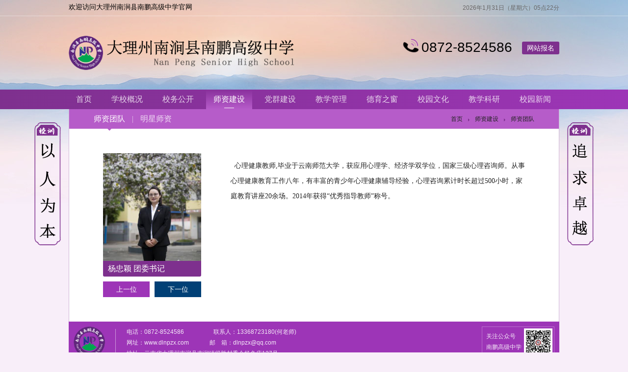

--- FILE ---
content_type: text/html; charset=utf-8
request_url: http://dlnpzx.com/117.html
body_size: 3188
content:
<!DOCTYPE html>
<!DOCTYPE html>
<html>
<head>
<meta http-equiv="Content-Type" content="text/html; charset=utf-8"/>
<meta http-equiv="X-UA-Compatible" content="IE=Edge,chrome=1">
<meta name="viewport" content="width=device-width, initial-scale=1.0, user-scalable=no">
<meta name="viewport" content="width=device-width">
<title>杨忠颖_大理州南涧县南鹏高级中学</title>
<meta name="keywords" content="杨忠颖"/>
<meta name="description" content="?心理健康教师,毕业于云南师范大学，获应用心理学、经济学双学位，国家三级心理咨询师。从事心理健康教育工作八年，有丰富的青少年心理健康辅导经验，心理咨询累计时长超过500小时，家庭教育讲座20"/>
<meta name="author" content="云南才力信息技术有限公司"/>
<link rel="stylesheet" href="/cai_img/css/header.css"/>
<link rel="stylesheet" href="/cai_img/css/index.css"/>
<link rel="stylesheet" href="/cai_img/css/wap.css"/>
<link rel="stylesheet" href="/cai_img/css/swiper.css">
<script src="/cai_img/js/min.js"></script>
<script src="cai_img/js/html5.js"></script>
<script src="/cai_img/js/swiper.js"></script>
<script src="/cai_img/js/caili.js"></script>
<script src="/cai_img/js/time.js"></script>
</head>
<body>
<header class="header">
	<div class="swech"><dl><dt>欢迎访问大理州南涧县南鹏高级中学官网</dt><dd><p><span id="clock"></span><script type="text/javascript">tick()</script>
			  <script type="text/javascript">document.write("<div class='time'>"+getFullYear(today)+"年"+""+isnMonths[today.getMonth()]+"月"+today.getDate()+"日（"+isnDays[today.getDay()]+"） </div>");</script>
			 </p></dd></dl></div>
	<div class="cw"><div class="logo"><a href="/" title=""><img src="/cai_img/logo.png"/></a></div><div class="d_tel"><li><i class="i1"></i><i class="i2"></i><i class="i3"></i><i class="i4"></i><h2>0872-8524586</h2></li><li><a href="/wsbm/">网站报名</a></li></div></div>
    <div class="Close_btn"><span class="span1"></span><span class="span2"></span><span class="span3"></span><h2>导航</h2></div>
    <div class="Close_btn_shad"></div>
    <div class="nav">
	   <ul>
	       <li ><a href="/"><span>首页</span></a></li>
		   <li >
			   <a href="/xxgks/"><span>学校概况</span></a></a>
			   			   							   <div class="subnav">
                  <a href="/xxgks/"><h2>学校概况</h2></a><a href="/xqhjs/"><h2>校园环境</h2></a><a href="/xzjy/"><h2>校长寄语</h2></a>		       </div>			</li><li >
			   <a href="/xwgkx/"><span>校务公开</span></a></a>
			   			   							   <div class="subnav">
                  <a href="/132.html"><h2>关于公开征求</h2></a><a href="/131.html"><h2>南涧县南鹏高</h2></a>		       </div>			</li><li class="yes">
			   <a href="/szjs/"><span>师资建设</span></a></a>
			   			   <div class="subnav">
                  <a href="/szjs/"><h2>师资团队</h2></a><a href="/jsfc/"><h2>明星师资</h2></a>		       </div>
	           			</li><li >
			   <a href="/dqjsx/"><span>党群建设</span></a></a>
			   			   							   <div class="subnav">
                  <a href="/136.html"><h2>时代长征路，</h2></a>		       </div>			</li><li >
			   <a href="/jxglx/"><span>教学管理</span></a></a>
			   			   							   <div class="subnav">
                  <a href="/52.html"><h2>全封闭寄宿制</h2></a>		       </div>			</li><li >
			   <a href="/xsgz/"><span>德育之窗</span></a></a>
			   			   <div class="subnav">
                  <a href="/xsgz/"><h2>学生工作</h2></a><a href="/aqgz/"><h2>安全工作</h2></a><a href="/xyzxs/"><h2>校园之星</h2></a>		       </div>
	           			</li><li >
			   <a href="/hdjy/"><span>校园文化</span></a></a>
			   			   <div class="subnav">
                  <a href="/bxll/"><h2>办学理念</h2></a><a href="/hdjy/"><h2>活动剪影</h2></a>		       </div>
	           			</li><li >
			   <a href="/zsxx/"><span>教学科研</span></a></a>
			   			   <div class="subnav">
                  <a href="/zsxx/"><h2>招生信息</h2></a><a href="/jkzx/"><h2>教科中心</h2></a><a href="/jszp/"><h2>教师招聘</h2></a>		       </div>
	           			</li><li >
			   <a href="/xyzx/"><span>校园新闻</span></a></a>
			   			   <div class="subnav">
                  <a href="/xyzx/"><h2>校园资讯</h2></a><a href="/tzgg/"><h2>通知公告</h2></a>		       </div>
	           			</li>	     </ul>
	</div>
</header>
<article class="center">
   <div class="cw">
	  <div class="show_box">
		 <div class="list_map"><h2><a href="/szjs/" title="师资团队" class="yes">师资团队</a><a href="/jsfc/" title="明星师资" >明星师资</a></h2><p><a href="/" title="首页">首页</a><a href="/szjs/" title="师资建设">师资建设</a><a href="/szjs/" title="师资团队">师资团队</a></p></div>
	     <div class="rit">
			<div class="js_pic">
			   <i><img src="/Public/Upload/image/20220609/62a1ae87de4a6.jpg"></i>
			   <h2>杨忠颖 团委书记</h2>
			   <h3><a href="/116.html">上一位</a><a href="/118.html">下一位</a></h3>
			</div>
			<div class="js_bod">
			   <p><span style=";font-family:宋体;font-size:14px"><span style="font-family:宋体"></span></span></p><p><span style=";font-family:宋体;font-size:14px"><span style="font-family:宋体">&nbsp; 心理健康教师</span><span style="font-family:Calibri">,</span><span style="font-family:宋体">毕业于云南师范大学，获应用心理学、经济学双学位，国家三级心理咨询师。从事心理健康教育工作八年，有丰富的青少年心理健康辅导经验，心理咨询累计时长超过</span><span style="font-family:Calibri">500</span><span style="font-family:宋体">小时，家庭教育讲座</span><span style="font-family:Calibri">20</span><span style="font-family:宋体">余场。</span><span style="font-family:Calibri">2014</span><span style="font-family:宋体">年获得“优秀指导教师”称号。</span></span></p><p><span style=";font-family:宋体;font-size:14px"><span style="font-family:宋体"></span></span><br/></p><p><br/></p>			</div>
	    </div>
	  </div>
   </div>   
</article>
<div class="xx_let"><li></li><li></li><li></li><li></li></div>
<div class="xx_rit"><li></li><li></li><li></li><li></li></div>
<div class="wap_nav"><a href="/" ><i></i>首页</a>
<a href="/xxgks/" ><i></i>学校概况</a><a href="/wsbm/"><i></i>网上报名</a><a href="tel:13368723180"><i></i>何老师</a></div>
<div class="cw">
   <div class="footer">
	  <ul class="help">
		<li><p>电话：0872-8524586　　　　　联系人：13368723180(何老师)</p><p>网址：www.dlnpzx.com  　　　 邮　箱：dlnpzx@qq.com</p><p>地址：云南省大理州南涧县南涧镇得胜村委会杨免庄127号</p></li>
		<li><p>关注公众号<br/>南鹏高级中学</p><img src="/cai_img/ewm.jpg"/></li>
	  </ul>
	  <ul class="copright">
	    <li>Copyright © 2019- 2023 大理州南涧县南鹏高级中学. All Rights Reserved. </li>
		<li><a href="https://www.pja.cn/" target="_blank">网站建设</a>-才力</li>
		<li><i></i><a href="https://beian.miit.gov.cn/" target="_blank">滇ICP备20005504号-1</a></li>
	  </ul>
   </div>
</div>
</body>
</html>

--- FILE ---
content_type: text/css
request_url: http://dlnpzx.com/cai_img/css/header.css
body_size: 2904
content:
@charset "utf-8";
/* CSS Document */
html,body,div,iframe,em,img,small,b,u,i,dl,dt,dd,ol,ul,li,p{font:14px/20px "微软雅黑",Arial,sans-serif;font-weight:normal;margin:0px;padding:0px;list-style:none;font-style:normal;}
h1,h2,h3,h4,h5,h6 {margin:0px;padding:0px;list-style:none;}
body {overflow-x:hidden;}body,html{width:100%;height:100%;background:url("../bg.jpg") #F8EEF9 no-repeat 0px 0px;}
a:link {text-decoration:none;color:#222;}
a:visited {text-decoration:none;color:#222;}
a:active {text-decoration:none;color:#222;}
a:hover {text-decoration:none;color:#7E308E;}
img{width:100%;float:left;}
:before{content:"";position:absolute;z-index:1;}
:after{content:"";position:absolute;z-index:1;}
h1,h2,h3,h4,h5,h6{font-weight:normal}
h1{font-size:22px;line-height:26px;overflow:hidden;}
h2{font-size:16px;}
p{font-size:12px;line-height:16px;color:#666;overflow:hidden;}
table {border-collapse:collapse;border-spacing:0;}th,td {vertical-align:middle;}
button,input,textarea,select{font-family:inherit;font-size:inherit;font-weight:inherit;*font-size:100%;outline:none;border:none;}
header,nav,article,section,aside,footer{width:100%;float:left;display:block;}
@font-face{font-family:fontsz;src:url('../font/goodmu.ttf') format("embedded-opentype"),url('../font/goodmu.ttf');}
.cw {width:1000px;margin:0 auto;clear:both;position:relative;}
.tw{width:100%;float:left;}
.box {width:100%;float:left;padding:40px 0;}
.s_box{width:calc(100% - 22px);float:left;padding:10px;background:#fff; border-left:solid 1px #D0B5D6;border-right:solid 1px #D0B5D6;}
.show_box{width:calc(100% - 2px);float:left;background:#fff;border-left:solid 1px #D0B5D6;border-right:solid 1px #D0B5D6;padding-bottom:50px;}

.wap_nav,.m_head,.m_menu_btn,.m_logo {display:none;}
.block{display:block;}
.none,.m_menu_btn{display:none;}

/*头部样式*/
.swech{width:100%;float:left;padding:4px 0;border-bottom:solid 1px rgba(255,255,255,.40);}
.swech dt{float:left;}
.swech dd{float:right;}
.swech dd p{float:right;color:#666;}
.time,#clock{float:right;line-height:24px;font-size:12px;color:#666;}

.header {width:100%;float:left;position:relative;z-index:9999;transition:0.4s all;}
.header .logo{float:left;margin:40px 0;}
.header .logo img{width:auto;height:70px;}

.header .nav {width:100%;float:left;position:relative;background:#7E308E;background:linear-gradient(to right,#7E308E,#9D35B7);}
.header .nav ul,.swech dl{width:1000px;margin:0 auto;display:table;}
.header .nav li {float:left;position:relative;margin-right:10px;padding:0 15px;}
.header .nav li a{text-align:center;display:block;position:relative;}
.header .nav li span{float:left;height:40px;line-height:40px;font-size:16px;color:rgba(255,255,255,.80);position:relative;z-index:2;}
.header .nav li:before{width:100%;height:0px;left:0;bottom:0px;transition:460ms;background:#7E308E;background:linear-gradient(to top,#B65CC9,rgba(255,255,255,.0));opacity:0;}
.header .nav li:after{width:62px;height:1px;background:#fff;left:50%;transition:460ms;bottom:2px;margin-left:-31px;visibility:hidden;opacity:0;}
.header .nav li.yes span,.header .nav li:hover span{color:#fff;}
.header .nav li a:hover{color:#909845;}
.header .nav li:hover:before,.header .nav li.yes:before{height:100%;opacity:1;}
.header .nav li:hover:after,.header .nav li.yes:after{width:20px;margin-left:-10px;visibility:visible;opacity:1;}
.header .nav li:last-child{margin-right:0px;}
.header .nav li:hover .subnav {opacity:1;top:40px;visibility:visible;opacity:1;}
.header .nav .subnav {position:absolute;top:60px;width:100%;left:0px;visibility:hidden;transition:all 0.6s ease 0s;background:#B65CC9;opacity:0;z-index:999;}
.header .nav .subnav a{line-height:30px;color:#666;display:block;position:relative;}
.header .nav .subnav a h2{font-size:14px;color:#fff;}
.header .nav .subnav a:hover{color:#7E308E;}
.header .nav .subnav a:after{height:0;width:0;border-color:transparent transparent transparent #fff;border-style:solid;border-width:3px;right:0px;top:12px;visibility:hidden;}
.header .nav .subnav a:hover:after{right:6px;visibility:visible; transition:460ms;}

.header .Close_btn.active{right:12px;}
.header .Close_btn.active span{background:#fff;}
.header .Close_btn {position:fixed;right:0px;top:8px;width:40px;height:40px;cursor:pointer;z-index:999;display:none;transition:0.4s all;text-align:center;}
.header .Close_btn h2{font-size:14px;position:absolute;left:-26px;top:1px;color:#fff;text-indent:-9999px;}
.header .Close_btn span {display:block;width:20px;height:1px;margin:5px 0 0 9px;background:#2E3191;transition:0.3s all;position:relative;z-index:2;}
.header .Close_btn span:nth-child(2){width:15px;}
.header .Close_btn span:nth-child(2):before{height:0;width:0;border-color:transparent transparent transparent #7E308E;border-style:solid;border-width:3px;right:-8px;top:-2px;z-index:1;}
.header .Close_btn.active span:nth-child(1){transform:translateY(7px) rotate(45deg);}
.header .Close_btn.active span:nth-child(3){transform:translateY(-5px) rotate(-45deg);}
.header .Close_btn.active span:nth-child(2){opacity:0;}

.footer{width:100%;float:left;position:relative;background:#9D35B7;}
.help{width:calc(100% - 70px);float:left;padding:10px;padding-bottom:0px;padding-left:60px;position:relative;}
.help:before{width:64px;height:64px;background:url("../logof.png") no-repeat;background-size:100%;left:10px;top:10px;}
.help li{float:left;}
.help li img{width:auto;height:58px;float:right;}
.help li p{line-height:22px;color:rgba(255,255,255,.90);}
.help li:nth-child(1){margin-left:15px;padding-left:43px;position:relative;}
.help li:nth-child(1):before{width:1px;height:56px;background:rgba(255,255,255,.5);left:20px;top:5px;}
.help li:last-child{float:right;padding:3px;border:solid 1px rgba(255,255,255,.3);}
.help li:last-child p{float:left;margin:5px;}

.copright{width:calc(100% - 20px);float:left;margin-top:10px;background:#7E308E;padding:10px;}
.copright li{float:left;color:rgba(255,255,255,.8);font-size:12px;}
.copright li:nth-child(2){margin-left:1.5%;}
.copright li:last-child{float:right;margin-top:-5px;}
.copright li:last-child i{width:20px;height:20px;display:inline-block;margin-right:5px;background:url("../icp.png") no-repeat 0 0px;background-size:18px;position:relative;top:5px}
.copright li:last-child .i1{margin-left:10px;background-position:0 -33px;}

.xx_let{width:54px;height:252px;position:fixed;left:50%;margin-left:-570px;top:250px;background:url("../xx_bg.png") no-repeat;}
.xx_let li,.xx_rit li{width:40px;float:left;height:40px;margin-left:8px;margin-top:12px;background:url("../xx_let.png") no-repeat;animation:tel 6s ease-out 0s infinite;}
.xx_let li:nth-child(1),.xx_rit li:nth-child(1){background-position:0 0px;margin-top:40px;animation-delay:0s;}
.xx_let li:nth-child(2),.xx_rit li:nth-child(2){background-position:0 -52px;animation-delay:0.5s;}
.xx_let li:nth-child(3),.xx_rit li:nth-child(3){background-position:0 -107px;animation-delay:1.0s;}
.xx_let li:nth-child(4),.xx_rit li:nth-child(4){background-position:0 -164px;animation-delay:1.5s;}
.xx_let li:nth-child(5),.xx_rit li:nth-child(5){background-position:0 -200px;height:52px;animation-delay:2.0s;}

.xx_rit{width:54px;height:252px;position:fixed;right:50%;margin-right:-570px;top:250px;background:url("../xx_bg.png") no-repeat;}
.xx_rit li{background:url("../xx_rit.png") no-repeat;}

@keyframes tel{
0%{transform:scale(1);}
1%{transform:scale(1.6);}
3%{transform:scale(0.8);}
6%{transform:scale(1);}
100%{transform:scale(1);}
}

/* 电话图标 */
.d_tel{float:right;position:relative;margin-top:50px;}
.d_tel li{float:left;}
.d_tel h2{font-size:28px;line-height:28px;color:#000;margin-left:36px;}
.d_tel i{width:30px;height:30px;position:absolute;left:0px;top:-4px;background:url("../tels.png") no-repeat;}
.d_tel .i1{animation:dtel ease-out 1s infinite;}
.d_tel .i2{background-position:0 -40px;animation:more_down ease-out 1.5s infinite;}
.d_tel .i3{background-position:0 -80px;animation:more_down ease-out 2s infinite;}
.d_tel .i4{background-position:0 -120px;animation:more_down ease-out 2.5s infinite;}
.d_tel li:nth-child(2){margin-left:20px;margin-top:5px;}
.d_tel li:nth-child(2) a{background:#7E308E;color:#fff;padding:5px 10px;border-radius:3px;}
.d_tel li:nth-child(2) a:hover{background-color:#7E308E;}

@keyframes dtel {0% {transform:rotateZ(0deg);}20% {transform:rotateZ(20deg);}40%{transform:rotateZ(-20deg);}60%{ transform:rotateZ(20deg);}80%{transform:rotateZ(-20deg);}100%{transform: rotateZ(0deg);}}
@keyframes more_down {0% {opacity:0;}25% {opacity:1;}50% {opacity:1;}75% {opacity:1;}100% {opacity:0;}}
.more.m1{background-position:0 -83px;}


--- FILE ---
content_type: text/css
request_url: http://dlnpzx.com/cai_img/css/index.css
body_size: 4808
content:
@charset "utf-8";
/* CSS Document */
#banner {width:1000px;float:left;position:relative;overflow:hidden;margin-top:10px;}
#banner .swiper-slide {position:relative;cursor:pointer;}
#banner .swiper-pagination {position:absolute;z-index:5;bottom:5px;width:auto;left:auto;right:70px;}
#banner .swiper-pagination-bullet{background:none;opacity:.8;width:4px;height:4px;border:solid 1px #fff;display:inline-block;border-radius:100%;}
#banner .swiper-pagination-bullet-active{opacity:1;background:#fff;}

#hotnew {width:400px;float:left;position:relative;overflow:hidden;display:block;}
#hotnew .swiper-slide {position:relative;cursor:pointer;}
#hotnew .swiper-slide h2{width:calc(100% - 100px);padding:0 50px;height:32px;line-height:32px;overflow:hidden;position:absolute;bottom:0;background:rgba(126,48,142,.60);color:#fff;}
#hotnew .swiper-button-next, #hotnew .swiper-button-prev {position:absolute;top:auto;bottom:0px;width:32px;height:32px;background:url("../next.png") no-repeat center 8px;background-size:8px;z-index:5;cursor:pointer;visibility:visible;transition:0.3s ease-out;}
#hotnew .swiper-button-next {left:0px;}
#hotnew .swiper-button-prev {background-position:center -46px;left:auto;right:0px;}
#hotnew .swiper-button-prev:hover,#hotnew .swiper-button-next:hover{background-color:rgba(126,48,142,.7);}

.dtit{width:100%;float:left;height:22px;background:url("../tit_bg.png") repeat-x right center;}
.dtit span{font-size:18px;padding:0 10px 0 15px; background:#fff;float:left;line-height:22px;position:relative;}
.dtit span:before{width:4px;height:4px;border:solid 2px #7E308E;left:0px;top:8px;border-radius:10px;}
.dtit a{float:right;font-size:12px;line-height:14px;padding:0 13px 0 5px;color:#7E308E;position:relative;background:#fff;margin-top:3px;}
.dtit a:before{content:"+";right:0px;top:0px;}

.xwgg{width:400px;float:left;margin:0 10px;}
.xwgg li{width:100%;float:left;margin-top:10px;}
.xwgg li time{width:55px;height:54px;float:left;margin-right:10px;border:solid 1px #E6E6E6;font-size:12px;color:#999;text-align:center;border-radius:3px;position:relative;}
.xwgg li time:before{width:15px;height:1px;background:#7E308E;left:50%;margin-left:-7px;top:30px;}
.xwgg li em{display:block;font-size:20px;margin-top:4px;padding-bottom:8px;color:#7E308E;}
.xwgg li p{margin-top:4px;height:32px;line-height:16px;overflow:hidden;}
.xwgg li img{width:auto;height:66px;margin-right:10px;}
.xwgg li span{font-size:12px;color:#999;margin-top:5px;display:inline-block;}
.xwgg li:nth-child(1){width:calc(100% - 10px);background:#F8EEF9;padding:5px;}
.xwgg li:nth-child(1) p{height:16px;}

.xwgg li:nth-child(2){margin-top:5px;}

.kdao {width:155px;float:right;height:305px;background:#7E308E;background:linear-gradient(-45deg,#9D35B7,#7E308E);}
.kdao li{width:100%;float:left;padding:15px 0;}
.kdao li i{width:32px;height:32px;float:left;margin:5px 10px 5px 10px;background:url("../kdao.png") no-repeat 0px 0px;}
.kdao li h2{color:#fff;margin-top:5px;}
.kdao li em{font-size:12px;color:rgba(255,255,255,.7);position:relative;top:-5px;}
.kdao li:nth-child(2) i{background-position:0 -43px;}
.kdao li:nth-child(3) i{background-position:0 -84px;}
.kdao li:nth-child(4) i{background-position:0 -127px;}


.xywh{width:574px;float:left;margin-top:7px;}
.xywh li{width:calc(50% - 10px);float:left;margin-left:10px;}
.xywh li h3{margin-top:10px;}
.xywh li h3 a{width:100%;float:left;line-height:32px;font-size:14px;text-indent:15px;position:relative;}
.xywh li h3 a:before{width:3px;height:3px;background:#D4D4D4;left:3px;top:13px;border-radius:6px;}
.xywh li h3 a:hover:before{background:#7E308E;}

.szjs{width:400px;float:left;}
.szjs h2{width:100%;float:left;background:#7E308E;background:linear-gradient(to right,#7E308E,#7E308E);height:22px;line-height:22px;text-indent:10px;color:#fff;}
.szjs ul{margin-left:-10px;}
.szjs li{width:calc(20% - 10px);float:left;margin:10px 0 0 10px;position:relative;}
.szjs li h3{width:100%;float:left;font-size:12px;background:#E6E6E6;margin-top:1px;text-indent:10px;}
.szjs li em{width:100%;text-align:center;position:absolute;left:0px;top:32%;z-index:2;color:#fff;visibility:hidden;}
.szjs li i{width:100%;float:left;overflow:hidden;position:relative;}
.szjs li i:before{width:100%;height:100%;background:rgba(126,48,142,.6);visibility:hidden;}
.szjs li:hover i:before,.szjs li:hover em{visibility:visible;}
.szjs li:hover img{transform:scale(1.2);transition:600ms;}
.szjs li:hover h3{background:#7E308E;color:#fff;}
.szjs li:last-child{height:100px;position:relative;background:#7E308E;background:linear-gradient(to top,#7E308E,#9D35B7);}
.szjs li:last-child a{position:absolute;width:100%;height:calc(100% - 25px);color:#fff;font-size:16px;left:0px;top:0px;text-align:center;padding-top:25px;}
.szjs li:last-child:before{content:"...";left:15px;font-size:26px;color:#fff;left:27px;bottom:35px;}

/*二级页面样式开始*/

.rit{width:860px;margin:0 auto;display:table;}
.list_map{width:calc(100% - 100px);float:left;position:relative;background:#B65CC9;padding:0 50px;margin-bottom:50px;}
.list_map h2{float:left;line-height:40px;position:relative;}
.list_map h2 a{font-size:16px;color:rgba(255,255,255,.8);float:left;padding-right:31px;position:relative;}
.list_map h2 a.yes,.list_map h2 a:hover{color:#fff;}
.list_map h2 a:before{width:1px;height:14px;background:rgba(255,255,255,.5);right:15px;top:14px;}
.list_map h2 a:after{height:0;width:0;border-color:#B65CC9 transparent transparent transparent;border-style:solid;border-width:4px;left:50%;margin-left:-20px;bottom:-8px;visibility:hidden;}
.list_map h2 a.yes:after{visibility:visible;}
.list_map h2 a:last-child:after{margin-left:-4px;}
.list_map h2 a:last-child:before{display:none;}
.list_map h2 a:last-child{padding-right:0px;}

.list_map p{float:right;line-height:40px;position:relative;}
.list_map p a{position:relative;padding-right:25px;}
.list_map p a:hover{color:#fff;}
.list_map p a:before{height:0;width:0;border-color:transparent transparent transparent #7E308E;border-style:solid;border-width:3px;right:8px;top:6px;}
.list_map p a:last-child{padding-right:0;}
.list_map p a:last-child:before{display:none;}

.list_jiaos{width:100%;float:left;}
.list_jiaos li{width:100%;float:left;padding-bottom:15px;margin-bottom:15px;border-bottom:solid 1px #D0B5D6;}
.list_jiaos li i{width:70px;float:left;margin-right:30px;}
.list_jiaos li p{margin-top:10px;}
.list_jiaos li span{background:#7E308E;color:#fff;font-size:12px;padding:0 5px;border-radius:3px;}
.list_jiaos li em{font-size:12px;padding-bottom:3px;border-bottom:solid 1px #E1E1E1;position:relative;margin-top:8px;display:inline-block;}
.list_jiaos li em:before{width:0px;height:1px;background:#7E308E;bottom:-1px;transition:460ms;}
.list_jiaos li:hover em:before{width:100%;}
.list_jiaos li:last-child{padding-bottom:0px;border-bottom:none;}

.js_pic{width:200px;float:left;}
.js_pic h2{width:100%;float:left;line-height:32px;background:#7E308E;color:#fff;text-indent:10px;border-radius:0 0 3px 3px;}
.js_pic h3{width:100%;float:left;margin-top:10px;}
.js_pic h3 a{width:calc(50% - 5px);float:left;background:#9D35B7;line-height:32px;color:#fff;text-align:center;font-size:14px;}
.js_pic h3 a:last-child{float:right;background:#014076;}


.js_bod{width:600px;float:right;}
.js_bod p{font-size:16px;line-height:30px;margin-bottom:10px;color:#222;}
.js_bod img{width:auto;margin:0 auto;display:table;float:none;max-width:100%;border-radius:6px;}



.list_new{width:100%;float:left;}
.list_new li{width:100%;float:left;position:relative;padding-bottom:15px;margin-bottom:10px;border-bottom:dotted 1px #E6E6E6;}
.list_new li h3{font-size:20px;color:#7E308E;line-height:30px;height:30px;overflow:hidden;}
.list_new li p{height:50px;margin-bottom:30px;line-height:22px;font-size:14px;margin-top:6px;}
.list_new li img{float:right;width:auto;height:110px;margin-left:20px;}
.list_new li h2{width:calc(100% - 150px);line-height:20px;overflow:hidden;height:20px;font-size:16px;text-indent:18px;padding-right:150px;}
.list_new li h2:before{width:8px;height:8px;border:solid 1px #D0B5D6;border-radius:6px;left:0px;top:6px;}
.list_new li h2:after{width:4px;height:4px;background:#7E308E;left:3px;top:9px;border-radius:6px;visibility:hidden;}
.list_new li time{float:right;font-size:12px;color:#666;position:absolute;right:0;top:0px;}
.list_new li span{font-size:12px;color:#666;padding-left:20px;background:url("../time.png") no-repeat 0 4px;position:absolute;bottom:20px;left:0px;}
.list_new li em{width:21px;height:5px;position:absolute;right:300px;bottom:27px;background:url("../gmore.png") no-repeat;}
.list_new li em:before{width:0;height:5px;background:url(../gmore.png) no-repeat 0 -15px;left:0px;top:0px;z-index:1;}
.list_new li:hover em:before{width:100%;transition:460ms;}
.list_new li:hover h2:after{visibility:visible;}
.list_new li:last-child{padding-bottom:0;border-bottom:none;}

.show_title{width:100%;float:left;margin-bottom:15px;padding-bottom:15px;text-align:center;border-bottom:solid 1px #D0B5D6;}
.show_title h1{font-size:26px;line-height:32px;}

.show_body{width:100%;float:left;}
.show_body h2{font-size:18px;margin-top:10px;background:#7E308E;display:inline-block;color:#fff;padding:5px 8px;}
.show_body p{font-size:16px;line-height:26px;margin-top:10px;color:#333;}
.show_body img{width:auto;margin:0 auto;display:table;float:none;max-width:100%;border-radius:6px;}
.show_body table{width:100%;margin-top:20px;}
.show_body table tr{border:solid 1px rgba(126,48,142,.5);}
.show_body table td{padding:8px;border-left:solid 1px rgba(126,48,142,.5);}
.show_body table td:nth-child(1){background:rgba(126,48,142,.1);}
.show_body table tr:nth-child(1){border-top:solid 3px #7E308E;}
.show_time{width:100%;float:left;text-align:right;margin:20px 0;line-height:26px;color:#666;}
.show_next{width:100%;float:left;position:relative;}
.show_next dt{width:100%;float:left;}
.show_next dt a{width:50%;float:left;position:relative;background:#D0B5D6;}
.show_next dt a:hover{background:#9D35B7;color:#fff;}
.show_next dt a:last-child{text-align:right;}
.show_next dt a:last-child span{margin-left:10px;margin-right:0px;float:right;}
.show_next dt span{float:left;padding:0 10px;margin-right:10px;line-height:32px;background:#7E308E;color:#fff;}
.show_next dt h2{font-size:14px;height:32px;line-height:32px;overflow:hidden;}
.show_next dt a:nth-child(1) {width:calc(50% - 40px);padding-right:40px;}
.show_next dd{position:absolute;top:-10px;left:50%;margin-left:-25px;}
.show_next dd a{width:50px;height:50px;background:#fff;display:block;border-radius:30px;position:relative;border:solid 1px #7E308E;}
.show_next dd a:before{width:14px;height:11px;left:18px;top:8px;background:url("../yued.png") no-repeat center;background-size:100%;}
.show_next dd span{width:100%;display:block;text-align:center;margin-top:23px;}

.list_teacher{width:100%;float:left;}
.list_teacher ul{margin-left:-10px;}
.list_teacher li{width:calc(20% - 10px);float:left;margin-left:10px;margin-bottom:10px;}
.list_teacher li h2{width:100%;float:left;position:relative;line-height:36px;padding-bottom:10px;}
.list_teacher li h2:before{width:19px;height:1px;background:#7E308E;top:37px;}
.list_teacher li h2:after{width:5px;height:5px;background:#7E308E;left:0px;top:34px;border-radius:3px;border:solid 1px #fff;transition:360ms;}
.list_teacher li p{width:100%;float:left;height:32px;line-height:16px;}
.list_teacher li:hover h2:after{left:20px;}

.list_pics{width:100%;float:left;}
.list_pics ul{margin-left:-15px;}
.list_pics li{width:calc(50% - 15px);float:left;margin-left:15px;margin-bottom:15px;position:relative;overflow:hidden;cursor:pointer;}
.list_pics li h2{position:absolute;bottom:-10px;left:0;width:calc(100% - 20px);background:rgba(11,58,105,.95);padding:10px;color:#fff;visibility:hidden;}
.list_pics li h2:before{width:21px;height:5px;right:10px;top:18px; background:url("../gmore.png") no-repeat 0 -30px;}
.list_pics li:hover h2{bottom:0;visibility:visible;transition:460ms;}

.list_about{width:100%;float:left;}
.list_about p{font-size:16px;line-height:30px;margin-bottom:10px;color:#222;}
/*招聘样式*/
.job_tit{width:100%;float:left;background:#EBEBEB;}
.job_tit li{float:left;line-height:40px;}
.job_tit li:nth-child(1),.list_job .job_zw li:nth-child(1){width:60%;text-indent:10px;}
.job_tit li:nth-child(2),.list_job .job_zw li:nth-child(2){width:20%;}
.job_tit li:nth-child(3),.list_job .job_zw li:nth-child(3){width:15%;}
.list_job{width:100%;float:left;}
.list_job .job_zw{width:100%;float:left;margin-top:1px;background:#F5F6F5;cursor:pointer;position:relative;}
.list_job .job_zw li{float:left;line-height:36px;position:relative;}
.list_job .job_zw li:last-child{height:0;width:0;border-style:solid;border-width:5px;border-color:#7E308E transparent transparent transparent;position:absolute;right:15px;top:10px;}
.list_job[display_status="1"] .job_zw{background:#7E308E;}
.list_job[display_status="1"] .job_zw li{color:#fff;}
.list_job[display_status="1"] .job_zw li:last-child{border-color:transparent transparent #fff transparent;}
.jpost{width:calc(100% - 42px);float:left;padding:20px;margin-bottom:10px;background:#fff;border:solid 1px #7E308E;display:none;}
.jpost h2{margin:10px 0;}
.jpost p{color:rgba(51,51,51,.90);line-height:26px;text-indent:20px;font-size:14px;}

.anchorBL{display:none;}
.ditu{width:100%;float:left;height:342px;position:relative;margin-top:40px;}

.list_baom{width:800px;margin:0 auto;display:table;position:relative;}
.list_baom h2{position:absolute;top:0px;left:40px;font-size:20px;text-indent:40px;height:32px;line-height:32px;background:url("../bm.png") no-repeat 0px 3px;background-size:28px;}
.list_baom ul{width:calc(100% - 80px);float:left;padding:40px;padding-top:50px;background:#fff;padding-left:20px;}
.list_baom li{width:calc(50% - 20px);float:left;height:32px;margin:10px 0px 10px 20px;position:relative;}
.list_baom li span{width:78px;position:absolute;height:20px;left:0px;top:5px;border-right:solid 1px #DAADE4;text-indent:10px;}
.list_baom li em{position:absolute;right:10px;top:10px;color:#CC2629;}
.list_baom li img{width:90px;position:absolute;right:1px;top:1px;height:30px;}
.list_baom b{color:#666;}
.list_baom input,.list_baom select{width:calc(100% - 2px);line-height:30px;text-indent:90px;border:solid 1px #DAADE4;background:none;border-radius:3px;}
.list_baom input:focus,.list_baom select:focus{border:solid 1px #7E308E;background:#fff;box-shadow:0 1px 10px rgba(126,48,142,0.3);transition: 0.3s ease-out;}
.list_baom li:nth-child(5) select{height:34px;}
.list_baom li:last-child{width:calc(100% - 20px);}
.list_baom  .tijiao{line-height:32px;background:#7E308E;background:linear-gradient(to right,#7E308E,#9D35B7);text-indent:0px;border:none;color:#fff;cursor:pointer;}
.list_baom  .tijiao:hover{background:#9D35B7;background:linear-gradient(to right,#9D35B7,#B65CC9);}



/*分页样式开始*/
.paging {width:100%;float:left;}
.pc_page{width:100%;float:left;text-align:center;margin-top:30px;}
.pc_page a {width:20px;display:inline-block;line-height:22px;color:#8E8E8E;position:relative;text-align:center;margin:0 5px;}
.pc_page a:hover {color:#B09163;}
.pc_page span {display:inline-block;color:#B09163;border-bottom:solid 2px #B09163;width:20px;line-height:22px;text-align:center;}
.pc_page .prev,.pc_page .next{width:66px;padding:0;height:26px;margin-right:0;line-height:26px;color:#8E8E8E;border:solid 1px #E6E6E6;}
.pc_page .prev:hover,.pc_page .next:hover{border:solid 1px #B09163;}
.pc_page .first,.pc_page .end {display:none;}

.m_page {width:100%;float:left;height:30px;background:#fff;position:relative;margin-top:10px;}
.m_page a{width:30%;line-height:30px;height:30px;background:url(../ico/m_page.png) no-repeat;background-size:14px;font-size:12px;text-align:center;position:absolute;top:0;}
.m_page p{text-align:center;margin-top:5px;color:#666;}
.m_page b{color:#940D13;padding-right:18px;position:relative;}
.m_page b:before{width:1px;height:11px;transform:rotate(25deg);background:#999;left:auto;right:8px;top:5px;}
.m_page a.m_page_left{background-position:10px 10px;}
.m_page a.m_page_right{right:0;background-position:90% -12px;}
/*分页样式结束*/

--- FILE ---
content_type: text/css
request_url: http://dlnpzx.com/cai_img/css/wap.css
body_size: 2505
content:
@charset "utf-8";
@media screen and (max-width:1920px) {

}
@media screen and (max-width:1680px) {

}
@media screen and (max-width:1600px) {

}
@media screen and (max-width:1440px) {

}
@media screen and (max-width:1400px) {

}
@media screen and (max-width:1366px) {

}
@media screen and (max-width:1360px) {

}
@media screen and (max-width:1280px) {

}
@media screen and (max-width:1024px) {
body,html{background:none;}
.block{display:none;}
.none{display:block;}
.box {padding:20px 0;}
.cw{width:100%;float:left;}
.header {width:calc(100% - 10px);padding:0 5px;transition:0.4s all;height:60px;position:relative;background:#fff url("../bg.jpg");background-size:110%;}
.header .logo{width:auto;float:left;margin-top:5px;}
.header .logo img{width:auto;height:50px;margin-top:0;margin-left:15px;}

.header .Close_btn_shad {width:100%;height:0;position:fixed;top:50%;left:50%;transform:translate(-50%, -50%);background:rgba(0, 0, 0, 0.3);transition:0.3s all;}
.header .Close_btn_shad.active {height:100%;}
.header .nav {width:120px;position:fixed;height:100%;overflow:auto;top:0px;right:-200px;background:#7E308E;background:linear-gradient(to bottom,#7E308E,#2E3191);transition:0.6s all;padding:0 15px;z-index:888;}
.header .nav.active {right:-20px;}
.header .nav ul {width:100%;float:left;}
.header .nav li{width:100%;float:left;text-align:center;margin-right:0px;padding:0;}
.header .nav li span{width:100%;float:left;text-align:center;}
.header .nav li:nth-child(1){margin-top:50px;}
	
.header .nav li:before,.header .nav .subnav{display:none;}
	
.header .Close_btn {display:none;}
	
/*手机导航*/
.m_head{display:block;}
.m_biz{width:calc(100% - 10px);float:left;padding:8px 5px;background:url("../mhead.jpg") no-repeat 0 0;background-size:100%;}
.m_biz img{width:auto;height:50px;}
.m_logo{width:calc(100% - 10px);float:left;padding:5px;background:#fff;display:block;}
.m_logo img{width:auto;height:50px;}
.m_head .Close_btn_shad {width:100%;height:0;position:fixed;top:50%;left:50%;transform:translate(-50%, -50%);background:rgba(255, 255, 255, 0.4);transition:0.3s all;}
.m_head .Close_btn_shad.active {height:100%;}
.m_head .m_menu {width:120px;position:fixed;height:100%;top:0px;right:-200px;background:rgba(126,48,142,.95);transition:0.6s all;z-index:88;}
.m_head .m_menu.active {right:0px;}
.m_head .m_menu a{display:block;color:#fff;text-align:center;line-height:40px;position:relative;}
.m_head .m_menu a:before{height:0;width:0;border-color:transparent rgba(255,255,255,.6) transparent transparent;border-style:solid;left:16px;top:17px;}
.m_head .m_menu a:nth-child(1){margin-top:48px;}
.m_head .Close_btn {display:block;}
	
.m_navs{width:calc(100% - 40px);float:left;background:#7E308E;display:block;padding:8px 40px 8px 0;}
.m_navs a{width:25%;float:left;line-height:20px;color:rgba(255,255,255,.8);text-align:center;position:relative;}
.m_navs a:before{width:1px;height:13px;background:rgba(255,255,255,.3);left:auto;right:1%;top:4px;}
.m_navs a:last-child:before{display:none;}
.m_navs a.active{color:#fff;}
/*底部导航*/
.wap_nav {width:calc(100% - 10px);padding:5px 10px 0 0;position:fixed;left:0;bottom:0;display:block;background:rgba(255,255,255,.98);box-shadow:0 2px 10px rgba(0,0,0,0.2);z-index:6;}
.wap_nav a {width:24%;float:left;text-align:center;font-size:12px;position:relative;color:#222;}
.wap_nav a i {width:16px;height:16px;margin:0 auto;display:table;background:url("../wap_nav.png") no-repeat 0 0;background-size:100%;}
.wap_nav a.yes{color:#7E308E;}
.wap_nav a:nth-child(2) i{background-position:0 -47px;}
.wap_nav a:nth-child(3) i{background-position:0 -93px;}
.wap_nav a:nth-child(4){width:28%;line-height:42px;background:#7E308E;background:linear-gradient(to right,#7E308E,#9D35B7);color:#fff;font-size:14px;border-radius:30px 0 0 30px;text-align:left;position:absolute;right:0px;top:0px;}
.wap_nav a:nth-child(4) i{width:20px;height:20px;background-position:0 -177px;float:left;margin:0 8px 0 20px;position:relative;top:11px;}
.wap_nav a.yes:nth-child(1) i{background-position:0 -23px;}
.wap_nav a.yes:nth-child(2) i{background-position:0 -70px;}
.wap_nav a.yes:nth-child(3) i{background-position:0 -116px;}

.m_menu_btn{width:100%;float:left;display:block;margin:0px 0 10px 0;background:#fff;padding-bottom:10px;}	
.m_menu_btn a{width:25%;float:left;text-align:center;margin-top:10px;}
.m_menu_btn a i{width:50px;height:50px;margin:0 auto;display:table;background:#7E308E;background:linear-gradient(to right,#7E308E,#2E3191);border-radius:30px;position:relative;}
.m_menu_btn a i:before{width:30px;height:30px;background:url("../mnav.png") no-repeat 1px 2px;background-size:28px;left:10px;top:10px;}
.m_menu_btn a h2{margin-top:5px;}
.m_menu_btn a:nth-child(2) i:before{background-position:1px -29px;}
.m_menu_btn a:nth-child(3) i:before{background-position:1px -61px;}
.m_menu_btn a:nth-child(4) i:before{background-position:1px -95px;}
.m_menu_btn a:nth-child(5) i:before{background-position:1px -128px;}
.m_menu_btn a:nth-child(6) i:before{background-position:1px -159px;}
.m_menu_btn a:nth-child(7) i:before{background-position:1px -191px;}
.m_menu_btn a:nth-child(8) i:before{background-position:1px -223px;}
	
.copright,.help,.weixin,.header .nav .subnav,.swech,#banner,.d_tel{display:none;}	
	
.s_box{width:100%;float:left;padding:0px;border-left:none;border-right:none;background:#F8EEF9;}
#hotnew {width:100%;}

.xwgg{width:calc(100% - 10px);margin:0;padding:5px;background:#fff;padding-bottom:10px;}
	
.kdao {width:100%;float:left;height:auto;}
.kdao li{width:33.3%;float:left;padding:15px 0;text-align:center;position:relative;}
.kdao li:before{width:1px;height:57px;right:0px;background:rgba(255,255,255,.4);}
.kdao li i{float:none;margin:0 auto;display:table;}
.kdao li:nth-child(2),.kdao li em,.kdao li:last-child:before,.szjs li em{display:none;}	
	
.xywh{width:100%;}
.szjs{display:none;}
.szjs li{width:calc(25% - 10px);}	
.szjs li:last-child{height:120px;}
.szjs li:nth-child(6),.szjs li:nth-child(7){display:none;}

.xywh li{width:calc(100% - 10px);margin-left:0px;padding:5px;background:#fff;}
.xywh li h3 a{line-height:26px;}
.xywh li:nth-child(2){margin-top:10px;}
.show_box{width:100%;border-left:none;border-right:none;padding-bottom:10px;}

.list_map{width:calc(100% - 20px);background:#7E308E;background:linear-gradient(to right,#7E308E,#2E3191);padding:0 10px;margin-bottom:10px;margin-top:50px;}
.list_map h2 a:after{border-color:transparent transparent #fff transparent;bottom:0px;}
.list_map p{display:none;}
.rit{width:calc(100% - 10px);margin-left:5px;}
	
.list_new,.list_jiaos{width:100%;}

.list_new li img{height:60px;margin-left:10px;}
.list_new li h3{font-size:18px;color:#7E308E;line-height:20px;height:40px;overflow:hidden;}
.list_new li span{bottom:10px;}
.list_new li p{display:none;}	
	
.list_jiaos li p{margin-top:5px;height:32px;line-height:16px;}
.list_jiaos li i{width:82px;margin-right:20px;}

.show_next{margin-bottom:15px;}
.show_next dt{width:calc(100% - 50px);padding:0 25px;background:#7E308E;}
.show_next dt h2{display:none;}
.show_next dt a{background:#7E308E;position:relative;}
.show_next dt a:hover{background:#7E308E;}
.show_next dt a:before{height:0;width:0;border-color:transparent transparent transparent #fff;border-style:solid;border-width:4px;right:-17px;top:13px;}
.show_next dt a:nth-child(1):before{border-color:transparent #fff transparent transparent;right:auto;left:-15px;}
	
.js_pic{width:calc(100% - 120px);padding-left:120px;position:relative;height:130px;}
.js_pic i{width:100px;position:absolute;left:0px;top:0px;}
.js_pic h3{margin-top:20px;}


.js_bod{width:100%;float:left;}	
	
	
	
	
	
	
	
	
	
	
	
	
	

.list_baom{width:100%;float:left;}	
.list_baom ul{width:calc(100% - 60px);}
.list_baom li{width:calc(100% - 20px);}

.footer{padding-bottom:40px;background:none;}
	
}
@media screen and (max-width:768px) {

}
@media screen and (max-width:414px) {

}
@media screen and (max-width:412px) {

}
@media screen and (max-width:375px) {

}
@media screen and (max-width:360px) {

}
@media screen and (max-width:320px) {

}

--- FILE ---
content_type: application/javascript
request_url: http://dlnpzx.com/cai_img/js/html5.js
body_size: 186
content:
document.createElement("section");document.createElement("article");document.createElement("footer");document.createElement("header");document.createElement("hgroup");document.createElement("nav");document.createElement("menu");

--- FILE ---
content_type: application/javascript
request_url: http://dlnpzx.com/cai_img/js/time.js
body_size: 669
content:
function initArray(){
  for(i=0;i<initArray.arguments.length;i++)
  this[i]=initArray.arguments[i];
}

var isnMonths=new initArray("1","2","3","4","5","6","7","8","9","10","11","12");
var isnDays=new initArray("星期日","星期一","星期二","星期三","星期四","星期五","星期六","星期日");
today=new Date();
hrs=today.getHours();
min=today.getMinutes();
sec=today.getSeconds();
function getFullYear(d){
  yr=d.getYear();
  if(yr<1000)
  yr+=1900;
  return yr;
}	
/*十分秒*/
function showLocale(obj){
	var str;
	var hh = obj.getHours();
	if(hh<10)
	hh = '0' + hh;
	var mm = obj.getMinutes();
	if(mm<10) mm = '0' + mm;
	var ss = obj.getSeconds();
	if(ss<10) ss = '0' + ss;
	str = hh + "点" + mm + "分" 
	return(str);
}
function tick(){
	var today;
	today = new Date();
	document.getElementById("clock").innerHTML = showLocale(today);
	window.setTimeout("tick()", 1000);
}

--- FILE ---
content_type: application/javascript
request_url: http://dlnpzx.com/cai_img/js/caili.js
body_size: 748
content:
//手机端导航开始
$(document).ready(function() {
	$(window).scroll(function() {
		if (jQuery(this).scrollTop() > 1) {
			$(".header").addClass("header_scroll");
		} else {
			$(".header").removeClass("header_scroll");
		}
	});
	$(".header .Close_btn").click(function() {
		$(".header .Close_btn").toggleClass("active");
		$(".header .nav").toggleClass("active");
		$(".header .Close_btn_shad").toggleClass("active");
	});
	$(".header .Close_btn_shad").click(function() {
		$(".header .Close_btn").toggleClass("active");
		$(".header .nav").toggleClass("active");
		$(".header .Close_btn_shad").toggleClass("active");
	});
    
	//招聘开始
	var this_li_class	=	'.list_job';
	$(this_li_class).live('click',function(){
		var this_display_status	=	$(this).attr('display_status');
		$(this_li_class).attr('display_status',0);
		$(this_li_class).find('.jpost').stop().slideUp();
		if(this_display_status!='1'){
			$(this).attr('display_status',1);
			$(this).find('.jpost').stop().slideDown();
		}
	});
	$(this_li_class).eq(0).click();//招聘结束
	
});//手机端导航结束

$(function(){
	var swiper = new Swiper('#banner', {
      slidesPerView:1,
      loop:true,
	  pagination: {
        el: '.swiper-pagination',
      },
	  autoplay: {
        delay:4500,
        disableOnInteraction: false,
      },
    });	
	
	var swiper = new Swiper('#hotnew', {
      slidesPerView:1,
      loop:true,
	  navigation: {
        nextEl: '.swiper-button-next',
        prevEl: '.swiper-button-prev',
      },
	  autoplay: {
        delay:7500,
        disableOnInteraction: false,
      },
    });
	
	
	
	
	
	
});
	


